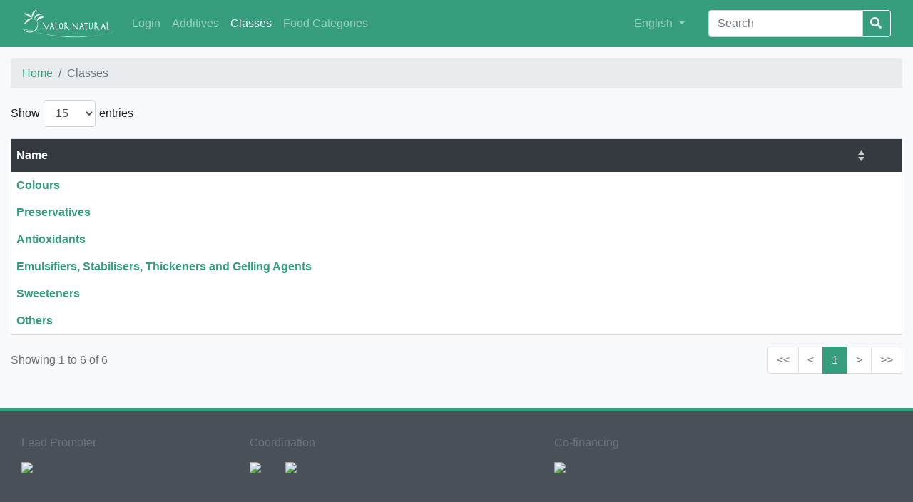

--- FILE ---
content_type: text/html;charset=utf-8
request_url: https://decode.ipb.pt/additiveclasses;jsessionid=node01fyubzhtbwowa1vvky8j53efmg1337166.node0?0
body_size: 11398
content:
<!DOCTYPE html>
<html>
<head><script type="text/javascript" src="./wicket/resource/org.apache.wicket.resource.JQueryResourceReference/jquery/jquery-2.2.4-ver-F9EE266EF993962AD59E804AD9DEBE66.js"></script>
<script type="text/javascript" src="./wicket/resource/org.apache.wicket.ajax.AbstractDefaultAjaxBehavior/res/js/wicket-ajax-jquery-ver-D3239D205A141302AD40C53B15219F57.js"></script>
<script type="text/javascript" id="wicket-ajax-base-url">
/*<![CDATA[*/
Wicket.Ajax.baseUrl="additiveclasses?0";
/*]]>*/
</script>

    <meta charset="utf-8">
    <title>Classes | Valor Natural</title>
    <meta name="viewport" content="width=device-width, initial-scale=1">
    <link rel="icon" type="image/x-icon" href="/img/favicon.ico">
    <link rel="stylesheet" href="/css/decode.css">
    <link rel="stylesheet" href="/css/landing-page.css">
    <link rel="stylesheet" href="https://use.fontawesome.com/releases/v5.5.0/css/all.css" integrity="sha384-B4dIYHKNBt8Bc12p+WXckhzcICo0wtJAoU8YZTY5qE0Id1GSseTk6S+L3BlXeVIU" crossorigin="anonymous">
    <link rel="stylesheet" href="https://cdnjs.cloudflare.com/ajax/libs/simple-line-icons/2.4.1/css/simple-line-icons.min.css">
<script type="text/javascript" >
/*<![CDATA[*/
Wicket.Event.add(window, "domready", function(event) { 
Wicket.Ajax.ajax({"u":"./additiveclasses;jsessionid=node01fyubzhtbwowa1vvky8j53efmg1337166.node0?0-1.0-pageSizeSelector-pageSize","m":"POST","c":"id1","e":"change"});;
Wicket.Event.publish(Wicket.Event.Topic.AJAX_HANDLERS_BOUND);
;});
/*]]>*/
</script>
</head>
<body>

	<div class="content">
	    <nav id="navbar" class="navbar navbar-expand-lg navbar-dark bg-primary">
	        <div class="container">
	           <!--  <a wicket:id="brandLink" class="navbar-brand" href=""><span wicket:id="brandLabel"/></a> --> 
	           <a class="navbar-brand" href="./;jsessionid=node01fyubzhtbwowa1vvky8j53efmg1337166.node0">
	           		<img id="brand-img" class="img-fluid" alt="Valor Natural" src="./wicket/resource/org.apache.wicket.Application/img/valor-natural-ver-B1DA695B6601AE73A8EE75730FF41AC9.png">
	           </a>
	            <button class="navbar-toggler" type="button" data-toggle="collapse" data-target="#navbarSupportedContent"
	                    aria-controls="navbarSupportedContent" aria-expanded="false" aria-label="Toggle navigation">
	                <span class="navbar-toggler-icon"></span>
	            </button>
	            <div class="collapse navbar-collapse" id="navbarSupportedContent">
	                <ul class="navbar-nav mr-auto">
	                	<li class="nav-item">
    <a href="./login;jsessionid=node01fyubzhtbwowa1vvky8j53efmg1337166.node0" class="nav-link">Login</a>
</li>
	                    <li class="nav-item">
	                        <a class="nav-link" href="./additives;jsessionid=node01fyubzhtbwowa1vvky8j53efmg1337166.node0"><span>Additives</span></a>
	                    </li><li class="nav-item active">
	                        <a class="nav-link" href="./additiveclasses;jsessionid=node01fyubzhtbwowa1vvky8j53efmg1337166.node0"><span>Classes</span></a>
	                    </li><li class="nav-item">
	                        <a class="nav-link" href="./foodcategories;jsessionid=node01fyubzhtbwowa1vvky8j53efmg1337166.node0"><span>Food Categories</span></a>
	                    </li>
	                </ul>
	                <ul class="navbar-nav navbar-right mr-4">
	                    <li class="nav-item">
	                        <div class="dropdown">
	                            <a class="nav-link dropdown-toggle" href="#" role="button" id="dropdownMenuLink"
	                               data-toggle="dropdown" aria-haspopup="true" aria-expanded="false">
	                                <span>English</span>
	                            </a>
	                            <div class="dropdown-menu" aria-labelledby="dropdownMenuLink">
	                                <a class="dropdown-item" href="./additiveclasses;jsessionid=node01fyubzhtbwowa1vvky8j53efmg1337166.node0?0-1.-goEnglish">English</a>
	                                <a class="dropdown-item" href="./additiveclasses;jsessionid=node01fyubzhtbwowa1vvky8j53efmg1337166.node0?0-1.-goPortuguese">Português</a>
	                                <a class="dropdown-item" href="./additiveclasses;jsessionid=node01fyubzhtbwowa1vvky8j53efmg1337166.node0?0-1.-goSpanish">Español</a>
	                            </div>
	                        </div>
	                    </li>
	                </ul>
	                <form id="id2" method="post" action="./additiveclasses;jsessionid=node01fyubzhtbwowa1vvky8j53efmg1337166.node0?0-1.-searchForm">
	                    <div class="input-group">
	                        <input type="text" class="form-control" aria-label="Search" value="" name="searchField" placeholder="Search">
	                        <div class="input-group-btn">
	                            <button class="btn btn-outline-light" style="margin-left: -3px;"type="submit">
	                                <i class="fa fa-search"></i>
	                            </button>
	                        </div>
	                    </div>
	                </form>
	            </div>
	        </div>
	    </nav>
    	
    <div class="container table-p-sm">
    	<nav aria-label="breadcrumb">
		  <ol class="breadcrumb">
		    <li class="breadcrumb-item"><a href="./;jsessionid=node01fyubzhtbwowa1vvky8j53efmg1337166.node0"><span>Home</span></a></li>
			<li class="breadcrumb-item active" aria-current="page">Classes</li>
		  </ol>
		</nav>  
		<div class="row" id="filtersToolbar">
			<div class="col-sm-4 d-flex justify-content-center justify-content-sm-start mb-2 mb-sm-auto">
 	<p class="col-form-label">Show</p>
  	<select class="form-control page-size-selector" name="pageSizeSelector:pageSize" id="id1">
<option selected="selected" value="0">15</option>
<option value="1">30</option>
<option value="2">60</option>
<option value="3">100</option>
</select>
  	<p class="col-form-label">entries</p>
  </div>
	    	
		</div>
		<div class="table-responsive-md">
			<table class="table table-hover table-sm table-bordered table-inner-borderless mt-3">
	                <thead class="thead thead-decode">
	                <tr>
	                    
    <th scope="col" class="wicket_orderNone"><a href="./additiveclasses;jsessionid=node01fyubzhtbwowa1vvky8j53efmg1337166.node0?0-1.-orderByName-orderByLink">
        Name
    </a></th>

	                </tr>
	                </thead>
	                <tbody>
	                <tr>
	                    <td class="align-middle">
    <a href="./additives;jsessionid=node01fyubzhtbwowa1vvky8j53efmg1337166.node0?additiveclass=478"><span class="font-weight-bold">Colours</span></a>
</td>
	                </tr><tr>
	                    <td class="align-middle">
    <a href="./additives;jsessionid=node01fyubzhtbwowa1vvky8j53efmg1337166.node0?additiveclass=479"><span class="font-weight-bold">Preservatives</span></a>
</td>
	                </tr><tr>
	                    <td class="align-middle">
    <a href="./additives;jsessionid=node01fyubzhtbwowa1vvky8j53efmg1337166.node0?additiveclass=480"><span class="font-weight-bold">Antioxidants</span></a>
</td>
	                </tr><tr>
	                    <td class="align-middle">
    <a href="./additives;jsessionid=node01fyubzhtbwowa1vvky8j53efmg1337166.node0?additiveclass=481"><span class="font-weight-bold">Emulsifiers, Stabilisers, Thickeners and Gelling Agents</span></a>
</td>
	                </tr><tr>
	                    <td class="align-middle">
    <a href="./additives;jsessionid=node01fyubzhtbwowa1vvky8j53efmg1337166.node0?additiveclass=482"><span class="font-weight-bold">Sweeteners</span></a>
</td>
	                </tr><tr>
	                    <td class="align-middle">
    <a href="./additives;jsessionid=node01fyubzhtbwowa1vvky8j53efmg1337166.node0?additiveclass=483"><span class="font-weight-bold">Others</span></a>
</td>
	                </tr>
	                </tbody>
	            </table>
	    </div>
	    <nav class="row" aria-label="list-navigation" id="id3">
 	<div class="col-sm-4 d-flex justify-content-center justify-content-sm-start mb-2 mb-sm-auto">
 		<p class="col-form-label text-muted">Showing 1 to 6 of 6</p>
 	</div>
 	<div class="col-sm-8 d-flex justify-content-center justify-content-sm-end">
		<ul class="pagination">
			<li class="page-item disabled" title="Go to first page"><a class="page-link" id="id4" disabled="disabled">&lt;&lt;</a></li>
			<li class="page-item disabled" title="Go to previous page"><a class="page-link" id="id5" disabled="disabled">&lt;</a></li>
			<li class="page-item active"><a class="page-link" id="id6" disabled="disabled" title="Go to page 1"><span>1</span></a></li>
	    	<li class="page-item disabled" title="Go to next page"><a class="page-link" id="id7" disabled="disabled">&gt;</a></li>
			<li class="page-item disabled" title="Go to last page"><a class="page-link" id="id8" disabled="disabled">&gt;&gt;</a></li>
		</ul>
	</div>
  </nav>
    </div>

    </div>
    <footer id="footer" class="footer footer-decode">
   		<div class="footer-upper">
    	<div class="container">
    		<div class="row text-muted">
    		    <div class="col-md-3">
					<span>Lead Promoter</span><br/>
					<a href="http://www.tecpan.pt"><img class="img-fluid" src="http://cimo.ipb.pt/valornatural2/TECPANbrancov2.svg"/></a>
				</div>
    		    <div class="col-md-4">
					<span>Coordination</span><br/>
					<a href="http://www.ipb.pt"><img class="img-fluid" src="http://cimo.ipb.pt/valornatural2/IPBbranco.svg"/></a>
					<a href="http://www.cimo.ipb.pt"><img class="img-fluid" src="http://cimo.ipb.pt/valornatural2/CIMObranco-1.svg"/></a>
				</div>
				<div class="col-md-5">
					<span>Co-financing</span><br/>
					<img class="img-fluid" src="http://cimo.ipb.pt/valornatural2/NORTE2020branco.svg"/>
				</div>
    		</div>
   		</div>
   		</div>
   		<div class="footer-lower">
   		<div class="container">
	      	<div class="row justify-content-md-center">
		    	<div class="col-md-6 mt-3 text-center self-align-center">
		      		 <ul class="list-inline mb-2">
	                      <li class="list-inline-item d-inline">
	                          
	                              <a href="./about;jsessionid=node01fyubzhtbwowa1vvky8j53efmg1337166.node0">
	                                  About
	                              </a>
	                          
	                      </li>
	                      <li class="list-inline-item d-none d-lg-inline">&sdot;</li>
	                      <li class="list-inline-item d-inline">
	                          
	                              <a href="./contact;jsessionid=node01fyubzhtbwowa1vvky8j53efmg1337166.node0">
	                                  Contact
	                              </a>
	                          
	                      </li>
	                  </ul>  
	        	</div>
	        	<div class="col-md-6 my-auto text-center self-align-center">
	        		<div class="align-middle text-muted small"><span class="footer-copyright">&copy; 2019 Valor Natural. All rights reserved.</span></div>
	        	</div>
			</div>
		</div>
		</div>
    </footer>

<script src="https://code.jquery.com/jquery-3.3.1.min.js" integrity="sha256-FgpCb/KJQlLNfOu91ta32o/NMZxltwRo8QtmkMRdAu8=" crossorigin="anonymous"></script>
<script src="https://maxcdn.bootstrapcdn.com/bootstrap/4.0.0/js/bootstrap.min.js"></script>
</body>
</html>